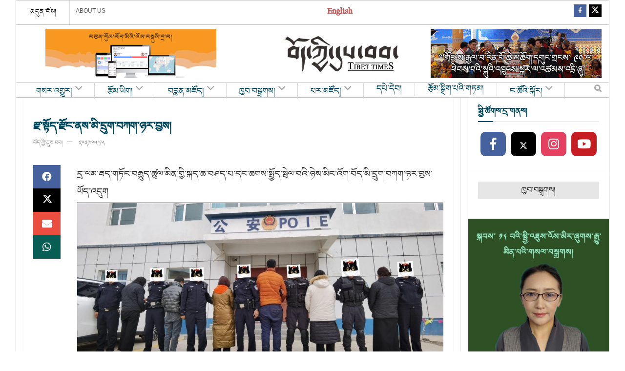

--- FILE ---
content_type: text/html; charset=utf-8
request_url: https://www.google.com/recaptcha/api2/aframe
body_size: 267
content:
<!DOCTYPE HTML><html><head><meta http-equiv="content-type" content="text/html; charset=UTF-8"></head><body><script nonce="LQC4iohrZFygZ9aOHJ4tiw">/** Anti-fraud and anti-abuse applications only. See google.com/recaptcha */ try{var clients={'sodar':'https://pagead2.googlesyndication.com/pagead/sodar?'};window.addEventListener("message",function(a){try{if(a.source===window.parent){var b=JSON.parse(a.data);var c=clients[b['id']];if(c){var d=document.createElement('img');d.src=c+b['params']+'&rc='+(localStorage.getItem("rc::a")?sessionStorage.getItem("rc::b"):"");window.document.body.appendChild(d);sessionStorage.setItem("rc::e",parseInt(sessionStorage.getItem("rc::e")||0)+1);localStorage.setItem("rc::h",'1768836871557');}}}catch(b){}});window.parent.postMessage("_grecaptcha_ready", "*");}catch(b){}</script></body></html>